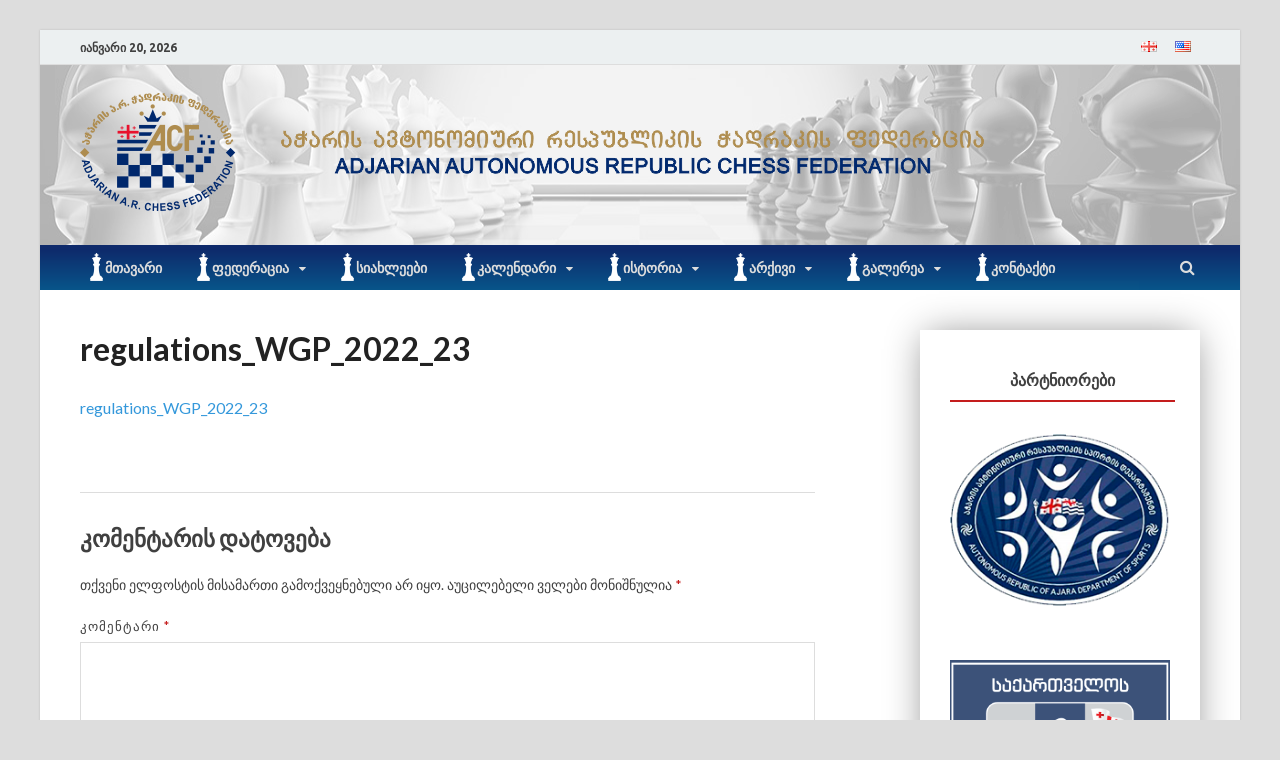

--- FILE ---
content_type: text/html; charset=UTF-8
request_url: https://acf.ge/regulations_wgp_2022_23/
body_size: 15062
content:
<!DOCTYPE html>
<html lang="ka-GE"
	prefix="og: https://ogp.me/ns#" >
<head>
<meta charset="UTF-8">
<meta name="viewport" content="width=device-width, initial-scale=1">
<link rel="profile" href="http://gmpg.org/xfn/11">

<title>regulations_WGP_2022_23 | ACF</title>

		<!-- All in One SEO 4.1.6.2 -->
		<meta name="robots" content="max-image-preview:large" />
		<meta property="og:locale" content="ka_GE" />
		<meta property="og:site_name" content="ACF" />
		<meta property="og:type" content="article" />
		<meta property="og:title" content="regulations_WGP_2022_23 | ACF" />
		<meta property="og:image" content="https://acf.ge/wp-content/uploads/2020/05/1182.png" />
		<meta property="og:image:secure_url" content="https://acf.ge/wp-content/uploads/2020/05/1182.png" />
		<meta property="og:image:width" content="155" />
		<meta property="og:image:height" content="118" />
		<meta property="article:published_time" content="2023-02-08T17:43:28+00:00" />
		<meta property="article:modified_time" content="2023-02-08T17:43:28+00:00" />
		<meta name="twitter:card" content="summary" />
		<meta name="twitter:title" content="regulations_WGP_2022_23 | ACF" />
		<meta name="twitter:image" content="https://acf.ge/wp-content/uploads/2020/05/1182.png" />
		<script type="application/ld+json" class="aioseo-schema">
			{"@context":"https:\/\/schema.org","@graph":[{"@type":"WebSite","@id":"https:\/\/acf.ge\/#website","url":"https:\/\/acf.ge\/","name":"ACF","description":"\u10d0\u10ed\u10d0\u10e0\u10d8\u10e1 \u10ed\u10d0\u10d3\u10e0\u10d0\u10d9\u10d8\u10e1 \u10e4\u10d4\u10d3\u10d4\u10e0\u10d0\u10ea\u10d8\u10d0","inLanguage":"ka-GE","publisher":{"@id":"https:\/\/acf.ge\/#organization"}},{"@type":"Organization","@id":"https:\/\/acf.ge\/#organization","name":"ACF","url":"https:\/\/acf.ge\/","logo":{"@type":"ImageObject","@id":"https:\/\/acf.ge\/#organizationLogo","url":"https:\/\/acf.ge\/wp-content\/uploads\/2020\/05\/ACF-LOGO-118118118777-4.png","width":904,"height":118},"image":{"@id":"https:\/\/acf.ge\/#organizationLogo"}},{"@type":"BreadcrumbList","@id":"https:\/\/acf.ge\/regulations_wgp_2022_23\/#breadcrumblist","itemListElement":[{"@type":"ListItem","@id":"https:\/\/acf.ge\/#listItem","position":1,"item":{"@type":"WebPage","@id":"https:\/\/acf.ge\/","name":"Home","description":"\u10d0\u10ed\u10d0\u10e0\u10d8\u10e1 \u10ed\u10d0\u10d3\u10e0\u10d0\u10d9\u10d8\u10e1 \u10e4\u10d4\u10d3\u10d4\u10e0\u10d0\u10ea\u10d8\u10d0","url":"https:\/\/acf.ge\/"},"nextItem":"https:\/\/acf.ge\/regulations_wgp_2022_23\/#listItem"},{"@type":"ListItem","@id":"https:\/\/acf.ge\/regulations_wgp_2022_23\/#listItem","position":2,"item":{"@type":"WebPage","@id":"https:\/\/acf.ge\/regulations_wgp_2022_23\/","name":"regulations_WGP_2022_23","url":"https:\/\/acf.ge\/regulations_wgp_2022_23\/"},"previousItem":"https:\/\/acf.ge\/#listItem"}]},{"@type":"Person","@id":"https:\/\/acf.ge\/author\/acf\/#author","url":"https:\/\/acf.ge\/author\/acf\/","name":"acf","image":{"@type":"ImageObject","@id":"https:\/\/acf.ge\/regulations_wgp_2022_23\/#authorImage","url":"https:\/\/secure.gravatar.com\/avatar\/52db3c58dbe5d120c9d0833f591c2a93?s=96&d=mm&r=g","width":96,"height":96,"caption":"acf"}},{"@type":"ItemPage","@id":"https:\/\/acf.ge\/regulations_wgp_2022_23\/#itempage","url":"https:\/\/acf.ge\/regulations_wgp_2022_23\/","name":"regulations_WGP_2022_23 | ACF","inLanguage":"ka-GE","isPartOf":{"@id":"https:\/\/acf.ge\/#website"},"breadcrumb":{"@id":"https:\/\/acf.ge\/regulations_wgp_2022_23\/#breadcrumblist"},"author":"https:\/\/acf.ge\/author\/acf\/#author","creator":"https:\/\/acf.ge\/author\/acf\/#author","datePublished":"2023-02-08T17:43:28+04:00","dateModified":"2023-02-08T17:43:28+04:00"}]}
		</script>
		<!-- All in One SEO -->

<link rel='dns-prefetch' href='//www.google.com' />
<link rel='dns-prefetch' href='//fonts.googleapis.com' />
<link rel='dns-prefetch' href='//s.w.org' />
<link rel="alternate" type="application/rss+xml" title="ACF &raquo; RSS-არხი" href="https://acf.ge/feed/" />
<link rel="alternate" type="application/rss+xml" title="ACF &raquo; კომენტარების RSS-არხი" href="https://acf.ge/comments/feed/" />
<link rel="alternate" type="application/rss+xml" title="ACF &raquo; regulations_WGP_2022_23 კომენტარების RSS-არხი" href="https://acf.ge/feed/?attachment_id=6134" />
<script type="text/javascript">
window._wpemojiSettings = {"baseUrl":"https:\/\/s.w.org\/images\/core\/emoji\/13.1.0\/72x72\/","ext":".png","svgUrl":"https:\/\/s.w.org\/images\/core\/emoji\/13.1.0\/svg\/","svgExt":".svg","source":{"concatemoji":"https:\/\/acf.ge\/wp-includes\/js\/wp-emoji-release.min.js?ver=5.9.10"}};
/*! This file is auto-generated */
!function(e,a,t){var n,r,o,i=a.createElement("canvas"),p=i.getContext&&i.getContext("2d");function s(e,t){var a=String.fromCharCode;p.clearRect(0,0,i.width,i.height),p.fillText(a.apply(this,e),0,0);e=i.toDataURL();return p.clearRect(0,0,i.width,i.height),p.fillText(a.apply(this,t),0,0),e===i.toDataURL()}function c(e){var t=a.createElement("script");t.src=e,t.defer=t.type="text/javascript",a.getElementsByTagName("head")[0].appendChild(t)}for(o=Array("flag","emoji"),t.supports={everything:!0,everythingExceptFlag:!0},r=0;r<o.length;r++)t.supports[o[r]]=function(e){if(!p||!p.fillText)return!1;switch(p.textBaseline="top",p.font="600 32px Arial",e){case"flag":return s([127987,65039,8205,9895,65039],[127987,65039,8203,9895,65039])?!1:!s([55356,56826,55356,56819],[55356,56826,8203,55356,56819])&&!s([55356,57332,56128,56423,56128,56418,56128,56421,56128,56430,56128,56423,56128,56447],[55356,57332,8203,56128,56423,8203,56128,56418,8203,56128,56421,8203,56128,56430,8203,56128,56423,8203,56128,56447]);case"emoji":return!s([10084,65039,8205,55357,56613],[10084,65039,8203,55357,56613])}return!1}(o[r]),t.supports.everything=t.supports.everything&&t.supports[o[r]],"flag"!==o[r]&&(t.supports.everythingExceptFlag=t.supports.everythingExceptFlag&&t.supports[o[r]]);t.supports.everythingExceptFlag=t.supports.everythingExceptFlag&&!t.supports.flag,t.DOMReady=!1,t.readyCallback=function(){t.DOMReady=!0},t.supports.everything||(n=function(){t.readyCallback()},a.addEventListener?(a.addEventListener("DOMContentLoaded",n,!1),e.addEventListener("load",n,!1)):(e.attachEvent("onload",n),a.attachEvent("onreadystatechange",function(){"complete"===a.readyState&&t.readyCallback()})),(n=t.source||{}).concatemoji?c(n.concatemoji):n.wpemoji&&n.twemoji&&(c(n.twemoji),c(n.wpemoji)))}(window,document,window._wpemojiSettings);
</script>
<style type="text/css">
img.wp-smiley,
img.emoji {
	display: inline !important;
	border: none !important;
	box-shadow: none !important;
	height: 1em !important;
	width: 1em !important;
	margin: 0 0.07em !important;
	vertical-align: -0.1em !important;
	background: none !important;
	padding: 0 !important;
}
</style>
	<link rel='stylesheet' id='wp-block-library-css'  href='https://acf.ge/wp-includes/css/dist/block-library/style.min.css?ver=5.9.10' type='text/css' media='all' />
<style id='wp-block-library-theme-inline-css' type='text/css'>
.wp-block-audio figcaption{color:#555;font-size:13px;text-align:center}.is-dark-theme .wp-block-audio figcaption{color:hsla(0,0%,100%,.65)}.wp-block-code>code{font-family:Menlo,Consolas,monaco,monospace;color:#1e1e1e;padding:.8em 1em;border:1px solid #ddd;border-radius:4px}.wp-block-embed figcaption{color:#555;font-size:13px;text-align:center}.is-dark-theme .wp-block-embed figcaption{color:hsla(0,0%,100%,.65)}.blocks-gallery-caption{color:#555;font-size:13px;text-align:center}.is-dark-theme .blocks-gallery-caption{color:hsla(0,0%,100%,.65)}.wp-block-image figcaption{color:#555;font-size:13px;text-align:center}.is-dark-theme .wp-block-image figcaption{color:hsla(0,0%,100%,.65)}.wp-block-pullquote{border-top:4px solid;border-bottom:4px solid;margin-bottom:1.75em;color:currentColor}.wp-block-pullquote__citation,.wp-block-pullquote cite,.wp-block-pullquote footer{color:currentColor;text-transform:uppercase;font-size:.8125em;font-style:normal}.wp-block-quote{border-left:.25em solid;margin:0 0 1.75em;padding-left:1em}.wp-block-quote cite,.wp-block-quote footer{color:currentColor;font-size:.8125em;position:relative;font-style:normal}.wp-block-quote.has-text-align-right{border-left:none;border-right:.25em solid;padding-left:0;padding-right:1em}.wp-block-quote.has-text-align-center{border:none;padding-left:0}.wp-block-quote.is-large,.wp-block-quote.is-style-large,.wp-block-quote.is-style-plain{border:none}.wp-block-search .wp-block-search__label{font-weight:700}.wp-block-group:where(.has-background){padding:1.25em 2.375em}.wp-block-separator{border:none;border-bottom:2px solid;margin-left:auto;margin-right:auto;opacity:.4}.wp-block-separator:not(.is-style-wide):not(.is-style-dots){width:100px}.wp-block-separator.has-background:not(.is-style-dots){border-bottom:none;height:1px}.wp-block-separator.has-background:not(.is-style-wide):not(.is-style-dots){height:2px}.wp-block-table thead{border-bottom:3px solid}.wp-block-table tfoot{border-top:3px solid}.wp-block-table td,.wp-block-table th{padding:.5em;border:1px solid;word-break:normal}.wp-block-table figcaption{color:#555;font-size:13px;text-align:center}.is-dark-theme .wp-block-table figcaption{color:hsla(0,0%,100%,.65)}.wp-block-video figcaption{color:#555;font-size:13px;text-align:center}.is-dark-theme .wp-block-video figcaption{color:hsla(0,0%,100%,.65)}.wp-block-template-part.has-background{padding:1.25em 2.375em;margin-top:0;margin-bottom:0}
</style>
<style id='global-styles-inline-css' type='text/css'>
body{--wp--preset--color--black: #000000;--wp--preset--color--cyan-bluish-gray: #abb8c3;--wp--preset--color--white: #ffffff;--wp--preset--color--pale-pink: #f78da7;--wp--preset--color--vivid-red: #cf2e2e;--wp--preset--color--luminous-vivid-orange: #ff6900;--wp--preset--color--luminous-vivid-amber: #fcb900;--wp--preset--color--light-green-cyan: #7bdcb5;--wp--preset--color--vivid-green-cyan: #00d084;--wp--preset--color--pale-cyan-blue: #8ed1fc;--wp--preset--color--vivid-cyan-blue: #0693e3;--wp--preset--color--vivid-purple: #9b51e0;--wp--preset--gradient--vivid-cyan-blue-to-vivid-purple: linear-gradient(135deg,rgba(6,147,227,1) 0%,rgb(155,81,224) 100%);--wp--preset--gradient--light-green-cyan-to-vivid-green-cyan: linear-gradient(135deg,rgb(122,220,180) 0%,rgb(0,208,130) 100%);--wp--preset--gradient--luminous-vivid-amber-to-luminous-vivid-orange: linear-gradient(135deg,rgba(252,185,0,1) 0%,rgba(255,105,0,1) 100%);--wp--preset--gradient--luminous-vivid-orange-to-vivid-red: linear-gradient(135deg,rgba(255,105,0,1) 0%,rgb(207,46,46) 100%);--wp--preset--gradient--very-light-gray-to-cyan-bluish-gray: linear-gradient(135deg,rgb(238,238,238) 0%,rgb(169,184,195) 100%);--wp--preset--gradient--cool-to-warm-spectrum: linear-gradient(135deg,rgb(74,234,220) 0%,rgb(151,120,209) 20%,rgb(207,42,186) 40%,rgb(238,44,130) 60%,rgb(251,105,98) 80%,rgb(254,248,76) 100%);--wp--preset--gradient--blush-light-purple: linear-gradient(135deg,rgb(255,206,236) 0%,rgb(152,150,240) 100%);--wp--preset--gradient--blush-bordeaux: linear-gradient(135deg,rgb(254,205,165) 0%,rgb(254,45,45) 50%,rgb(107,0,62) 100%);--wp--preset--gradient--luminous-dusk: linear-gradient(135deg,rgb(255,203,112) 0%,rgb(199,81,192) 50%,rgb(65,88,208) 100%);--wp--preset--gradient--pale-ocean: linear-gradient(135deg,rgb(255,245,203) 0%,rgb(182,227,212) 50%,rgb(51,167,181) 100%);--wp--preset--gradient--electric-grass: linear-gradient(135deg,rgb(202,248,128) 0%,rgb(113,206,126) 100%);--wp--preset--gradient--midnight: linear-gradient(135deg,rgb(2,3,129) 0%,rgb(40,116,252) 100%);--wp--preset--duotone--dark-grayscale: url('#wp-duotone-dark-grayscale');--wp--preset--duotone--grayscale: url('#wp-duotone-grayscale');--wp--preset--duotone--purple-yellow: url('#wp-duotone-purple-yellow');--wp--preset--duotone--blue-red: url('#wp-duotone-blue-red');--wp--preset--duotone--midnight: url('#wp-duotone-midnight');--wp--preset--duotone--magenta-yellow: url('#wp-duotone-magenta-yellow');--wp--preset--duotone--purple-green: url('#wp-duotone-purple-green');--wp--preset--duotone--blue-orange: url('#wp-duotone-blue-orange');--wp--preset--font-size--small: 13px;--wp--preset--font-size--medium: 20px;--wp--preset--font-size--large: 36px;--wp--preset--font-size--x-large: 42px;}.has-black-color{color: var(--wp--preset--color--black) !important;}.has-cyan-bluish-gray-color{color: var(--wp--preset--color--cyan-bluish-gray) !important;}.has-white-color{color: var(--wp--preset--color--white) !important;}.has-pale-pink-color{color: var(--wp--preset--color--pale-pink) !important;}.has-vivid-red-color{color: var(--wp--preset--color--vivid-red) !important;}.has-luminous-vivid-orange-color{color: var(--wp--preset--color--luminous-vivid-orange) !important;}.has-luminous-vivid-amber-color{color: var(--wp--preset--color--luminous-vivid-amber) !important;}.has-light-green-cyan-color{color: var(--wp--preset--color--light-green-cyan) !important;}.has-vivid-green-cyan-color{color: var(--wp--preset--color--vivid-green-cyan) !important;}.has-pale-cyan-blue-color{color: var(--wp--preset--color--pale-cyan-blue) !important;}.has-vivid-cyan-blue-color{color: var(--wp--preset--color--vivid-cyan-blue) !important;}.has-vivid-purple-color{color: var(--wp--preset--color--vivid-purple) !important;}.has-black-background-color{background-color: var(--wp--preset--color--black) !important;}.has-cyan-bluish-gray-background-color{background-color: var(--wp--preset--color--cyan-bluish-gray) !important;}.has-white-background-color{background-color: var(--wp--preset--color--white) !important;}.has-pale-pink-background-color{background-color: var(--wp--preset--color--pale-pink) !important;}.has-vivid-red-background-color{background-color: var(--wp--preset--color--vivid-red) !important;}.has-luminous-vivid-orange-background-color{background-color: var(--wp--preset--color--luminous-vivid-orange) !important;}.has-luminous-vivid-amber-background-color{background-color: var(--wp--preset--color--luminous-vivid-amber) !important;}.has-light-green-cyan-background-color{background-color: var(--wp--preset--color--light-green-cyan) !important;}.has-vivid-green-cyan-background-color{background-color: var(--wp--preset--color--vivid-green-cyan) !important;}.has-pale-cyan-blue-background-color{background-color: var(--wp--preset--color--pale-cyan-blue) !important;}.has-vivid-cyan-blue-background-color{background-color: var(--wp--preset--color--vivid-cyan-blue) !important;}.has-vivid-purple-background-color{background-color: var(--wp--preset--color--vivid-purple) !important;}.has-black-border-color{border-color: var(--wp--preset--color--black) !important;}.has-cyan-bluish-gray-border-color{border-color: var(--wp--preset--color--cyan-bluish-gray) !important;}.has-white-border-color{border-color: var(--wp--preset--color--white) !important;}.has-pale-pink-border-color{border-color: var(--wp--preset--color--pale-pink) !important;}.has-vivid-red-border-color{border-color: var(--wp--preset--color--vivid-red) !important;}.has-luminous-vivid-orange-border-color{border-color: var(--wp--preset--color--luminous-vivid-orange) !important;}.has-luminous-vivid-amber-border-color{border-color: var(--wp--preset--color--luminous-vivid-amber) !important;}.has-light-green-cyan-border-color{border-color: var(--wp--preset--color--light-green-cyan) !important;}.has-vivid-green-cyan-border-color{border-color: var(--wp--preset--color--vivid-green-cyan) !important;}.has-pale-cyan-blue-border-color{border-color: var(--wp--preset--color--pale-cyan-blue) !important;}.has-vivid-cyan-blue-border-color{border-color: var(--wp--preset--color--vivid-cyan-blue) !important;}.has-vivid-purple-border-color{border-color: var(--wp--preset--color--vivid-purple) !important;}.has-vivid-cyan-blue-to-vivid-purple-gradient-background{background: var(--wp--preset--gradient--vivid-cyan-blue-to-vivid-purple) !important;}.has-light-green-cyan-to-vivid-green-cyan-gradient-background{background: var(--wp--preset--gradient--light-green-cyan-to-vivid-green-cyan) !important;}.has-luminous-vivid-amber-to-luminous-vivid-orange-gradient-background{background: var(--wp--preset--gradient--luminous-vivid-amber-to-luminous-vivid-orange) !important;}.has-luminous-vivid-orange-to-vivid-red-gradient-background{background: var(--wp--preset--gradient--luminous-vivid-orange-to-vivid-red) !important;}.has-very-light-gray-to-cyan-bluish-gray-gradient-background{background: var(--wp--preset--gradient--very-light-gray-to-cyan-bluish-gray) !important;}.has-cool-to-warm-spectrum-gradient-background{background: var(--wp--preset--gradient--cool-to-warm-spectrum) !important;}.has-blush-light-purple-gradient-background{background: var(--wp--preset--gradient--blush-light-purple) !important;}.has-blush-bordeaux-gradient-background{background: var(--wp--preset--gradient--blush-bordeaux) !important;}.has-luminous-dusk-gradient-background{background: var(--wp--preset--gradient--luminous-dusk) !important;}.has-pale-ocean-gradient-background{background: var(--wp--preset--gradient--pale-ocean) !important;}.has-electric-grass-gradient-background{background: var(--wp--preset--gradient--electric-grass) !important;}.has-midnight-gradient-background{background: var(--wp--preset--gradient--midnight) !important;}.has-small-font-size{font-size: var(--wp--preset--font-size--small) !important;}.has-medium-font-size{font-size: var(--wp--preset--font-size--medium) !important;}.has-large-font-size{font-size: var(--wp--preset--font-size--large) !important;}.has-x-large-font-size{font-size: var(--wp--preset--font-size--x-large) !important;}
</style>
<link rel='stylesheet' id='contact-form-7-css'  href='https://acf.ge/wp-content/plugins/contact-form-7/includes/css/styles.css?ver=5.5.4' type='text/css' media='all' />
<style id='contact-form-7-inline-css' type='text/css'>
.wpcf7 .wpcf7-recaptcha iframe {margin-bottom: 0;}.wpcf7 .wpcf7-recaptcha[data-align="center"] > div {margin: 0 auto;}.wpcf7 .wpcf7-recaptcha[data-align="right"] > div {margin: 0 0 0 auto;}
</style>
<link rel='stylesheet' id='eeb-css-frontend-css'  href='https://acf.ge/wp-content/plugins/email-encoder-bundle/core/includes/assets/css/style.css?ver=220131-165346' type='text/css' media='all' />
<link rel='stylesheet' id='dashicons-css'  href='https://acf.ge/wp-includes/css/dashicons.min.css?ver=5.9.10' type='text/css' media='all' />
<link rel='stylesheet' id='trp-language-switcher-style-css'  href='https://acf.ge/wp-content/plugins/translatepress-multilingual/assets/css/trp-language-switcher.css?ver=2.1.9' type='text/css' media='all' />
<link rel='stylesheet' id='hitmag-fonts-css'  href='https://fonts.googleapis.com/css?family=Ubuntu%3A400%2C500%2C700%7CLato%3A400%2C700%2C400italic%2C700italic%7COpen+Sans%3A400%2C400italic%2C700&#038;subset=latin%2Clatin-ext' type='text/css' media='all' />
<link rel='stylesheet' id='hitmag-font-awesome-css'  href='https://acf.ge/wp-content/themes/hitmag/css/font-awesome.min.css?ver=4.7.0' type='text/css' media='all' />
<link rel='stylesheet' id='hitmag-style-css'  href='https://acf.ge/wp-content/themes/hitmag/style.css?ver=5.9.10' type='text/css' media='all' />
<link rel='stylesheet' id='jquery-magnific-popup-css'  href='https://acf.ge/wp-content/themes/hitmag/css/magnific-popup.css?ver=5.9.10' type='text/css' media='all' />
<script type='text/javascript' src='https://acf.ge/wp-includes/js/jquery/jquery.min.js?ver=3.6.0' id='jquery-core-js'></script>
<script type='text/javascript' src='https://acf.ge/wp-includes/js/jquery/jquery-migrate.min.js?ver=3.3.2' id='jquery-migrate-js'></script>
<script type='text/javascript' src='https://acf.ge/wp-content/plugins/email-encoder-bundle/core/includes/assets/js/custom.js?ver=220131-165346' id='eeb-js-frontend-js'></script>
<!--[if lt IE 9]>
<script type='text/javascript' src='https://acf.ge/wp-content/themes/hitmag/js/html5shiv.min.js?ver=5.9.10' id='html5shiv-js'></script>
<![endif]-->
<link rel="https://api.w.org/" href="https://acf.ge/wp-json/" /><link rel="alternate" type="application/json" href="https://acf.ge/wp-json/wp/v2/media/6134" /><link rel="EditURI" type="application/rsd+xml" title="RSD" href="https://acf.ge/xmlrpc.php?rsd" />
<link rel="wlwmanifest" type="application/wlwmanifest+xml" href="https://acf.ge/wp-includes/wlwmanifest.xml" /> 
<meta name="generator" content="WordPress 5.9.10" />
<link rel='shortlink' href='https://acf.ge/?p=6134' />
<link rel="alternate" type="application/json+oembed" href="https://acf.ge/wp-json/oembed/1.0/embed?url=https%3A%2F%2Facf.ge%2Fregulations_wgp_2022_23%2F" />
<link rel="alternate" type="text/xml+oembed" href="https://acf.ge/wp-json/oembed/1.0/embed?url=https%3A%2F%2Facf.ge%2Fregulations_wgp_2022_23%2F&#038;format=xml" />
<link rel="alternate" hreflang="ka-GE" href="https://acf.ge/regulations_wgp_2022_23/"/>
<link rel="alternate" hreflang="ka" href="https://acf.ge/regulations_wgp_2022_23/"/>
<link rel="alternate" hreflang="en-GB" href="https://acf.ge/regulations_wgp_2022_23/"/>
<link rel="alternate" hreflang="en" href="https://acf.ge/regulations_wgp_2022_23/"/>
		<style type="text/css">
			
			button,
			input[type="button"],
			input[type="reset"],
			input[type="submit"] {
				background: #c41d1d;
			}

            .th-readmore {
                background: #c41d1d;
            }           

            a:hover {
                color: #c41d1d;
            } 

            .main-navigation a:hover {
                background-color: #c41d1d;
            }

            .main-navigation .current_page_item > a,
            .main-navigation .current-menu-item > a,
            .main-navigation .current_page_ancestor > a,
            .main-navigation .current-menu-ancestor > a {
                background-color: #c41d1d;
            }

            #main-nav-button:hover {
                background-color: #c41d1d;
            }

            .post-navigation .post-title:hover {
                color: #c41d1d;
            }

            .top-navigation a:hover {
                color: #c41d1d;
            }

            .top-navigation ul ul a:hover {
                background: #c41d1d;
            }

            #top-nav-button:hover {
                color: #c41d1d;
            }

            .responsive-mainnav li a:hover,
            .responsive-topnav li a:hover {
                background: #c41d1d;
            }

            #hm-search-form .search-form .search-submit {
                background-color: #c41d1d;
            }

            .nav-links .current {
                background: #c41d1d;
            }

            .is-style-hitmag-widget-title,
            .elementor-widget-container h5,
            .widgettitle,
            .widget-title {
                border-bottom: 2px solid #c41d1d;
            }

            .footer-widget-title {
                border-bottom: 2px solid #c41d1d;
            }

            .widget-area a:hover {
                color: #c41d1d;
            }

            .footer-widget-area .widget a:hover {
                color: #c41d1d;
            }

            .site-info a:hover {
                color: #c41d1d;
            }

            .wp-block-search .wp-block-search__button,
            .search-form .search-submit {
                background: #c41d1d;
            }

            .hmb-entry-title a:hover {
                color: #c41d1d;
            }

            .hmb-entry-meta a:hover,
            .hms-meta a:hover {
                color: #c41d1d;
            }

            .hms-title a:hover {
                color: #c41d1d;
            }

            .hmw-grid-post .post-title a:hover {
                color: #c41d1d;
            }

            .footer-widget-area .hmw-grid-post .post-title a:hover,
            .footer-widget-area .hmb-entry-title a:hover,
            .footer-widget-area .hms-title a:hover {
                color: #c41d1d;
            }

            .hm-tabs-wdt .ui-state-active {
                border-bottom: 2px solid #c41d1d;
            }

            a.hm-viewall {
                background: #c41d1d;
            }

            #hitmag-tags a,
            .widget_tag_cloud .tagcloud a {
                background: #c41d1d;
            }

            .site-title a {
                color: #c41d1d;
            }

            .hitmag-post .entry-title a:hover {
                color: #c41d1d;
            }

            .hitmag-post .entry-meta a:hover {
                color: #c41d1d;
            }

            .cat-links a {
                color: #c41d1d;
            }

            .hitmag-single .entry-meta a:hover {
                color: #c41d1d;
            }

            .hitmag-single .author a:hover {
                color: #c41d1d;
            }

            .hm-author-content .author-posts-link {
                color: #c41d1d;
            }

            .hm-tags-links a:hover {
                background: #c41d1d;
            }

            .hm-tagged {
                background: #c41d1d;
            }

            .hm-edit-link a.post-edit-link {
                background: #c41d1d;
            }

            .arc-page-title {
                border-bottom: 2px solid #c41d1d;
            }

            .srch-page-title {
                border-bottom: 2px solid #c41d1d;
            }

            .hm-slider-details .cat-links {
                background: #c41d1d;
            }

            .hm-rel-post .post-title a:hover {
                color: #c41d1d;
            }

            .comment-author a {
                color: #c41d1d;
            }

            .comment-metadata a:hover,
            .comment-metadata a:focus,
            .pingback .comment-edit-link:hover,
            .pingback .comment-edit-link:focus {
                color: #c41d1d;
            }

            .comment-reply-link:hover,
            .comment-reply-link:focus {
                background: #c41d1d;
            }

            .required {
                color: #c41d1d;
            }

            blockquote {
                border-left: 3px solid #c41d1d;
            }

            .comment-reply-title small a:before {
                color: #c41d1d;
            }
            
            .woocommerce ul.products li.product h3:hover,
            .woocommerce-widget-area ul li a:hover,
            .woocommerce-loop-product__title:hover {
                color: #c41d1d;
            }

            .woocommerce-product-search input[type="submit"],
            .woocommerce #respond input#submit, 
            .woocommerce a.button, 
            .woocommerce button.button, 
            .woocommerce input.button,
            .woocommerce nav.woocommerce-pagination ul li a:focus,
            .woocommerce nav.woocommerce-pagination ul li a:hover,
            .woocommerce nav.woocommerce-pagination ul li span.current,
            .woocommerce span.onsale,
            .woocommerce-widget-area .widget-title,
            .woocommerce #respond input#submit.alt,
            .woocommerce a.button.alt,
            .woocommerce button.button.alt,
            .woocommerce input.button.alt {
                background: #c41d1d;
            }
            
            .wp-block-quote,
            .wp-block-quote:not(.is-large):not(.is-style-large) {
                border-left: 3px solid #c41d1d;
            }
                .hm-header-bg-holder {
                    background-image: url(https://acf.ge/wp-content/uploads/2019/08/cropped-acf-logo-2.png);
                    background-size: cover;
                    background-repeat: no-repeat;
                }
            		</style>
		<style type="text/css">

			.site-title a,
		.site-description {
			position: absolute;
			clip: rect(1px, 1px, 1px, 1px);
		}

	
	</style>
	<link rel="icon" href="https://acf.ge/wp-content/uploads/2020/05/cropped-android-chrome-512x512-32x32.png" sizes="32x32" />
<link rel="icon" href="https://acf.ge/wp-content/uploads/2020/05/cropped-android-chrome-512x512-192x192.png" sizes="192x192" />
<link rel="apple-touch-icon" href="https://acf.ge/wp-content/uploads/2020/05/cropped-android-chrome-512x512-180x180.png" />
<meta name="msapplication-TileImage" content="https://acf.ge/wp-content/uploads/2020/05/cropped-android-chrome-512x512-270x270.png" />
		<style type="text/css" id="wp-custom-css">
			.main-navigation {
    background-color: #0e2a6b;
background: rgb(14,42,107);
background: linear-gradient(180deg, rgba(14,42,107,1) 9%, rgba(8,85,138,1) 100%);
    clear: both;
    display: block;
    float: left;
    font-family: "Ubuntu", sans-serif;
    width: 100%;
}

@media (max-width: 991px) {
	.hm-topnavbutton {
    background: #ECF0F1;
    border-bottom: 1px solid #ddd;
    display: none;
    height: 35px;
    padding: 0 15px;
	}
}

/* .main-navigation .current_page_item > a, .main-navigation .current-menu-item > a, .main-navigation .current_page_ancestor > a, .main-navigation .current-menu-ancestor > a {
    
} */

.site-footer {
    background: #060b16;
}

.site-info {
    line-height: 20px;
    background: #000000;
    font-size: 14px;
    font-size: 0.875rem;
    color: #ddd;
    overflow: hidden;
}

.header-main-area {
    overflow: hidden;
    clear: both;
    background-color: #000;
    background: url(https://acf.ge/wp-content/uploads/2019/09/chesss.png);
	
	background-position: right bottom;
	background-repeat:no-repeat
}

@media only screen and (max-width: 920px) {
	.header-main-area {
    overflow: hidden;
    clear: both;
    background-color: #fff;
    background: url(https://acf.ge/wp-content/uploads/2019/09/chesss.png);

}
}

#secondary.widget-area {
    float: right;
    width: 25%;
	padding-top:30px;
	padding-left:30px;
	   -webkit-box-shadow: 0px 0px 37px -6px rgba(135,135,135,1);
-moz-box-shadow: 0px 0px 37px -6px rgba(135,135,135,1);
box-shadow: 0px 0px 37px -6px rgba(135,135,135,1);
	
}

@media only screen and (max-width: 920px) {
  #secondary.widget-area {
		width: 100%;
}
}

/* #primary.content-area {
    float: left;
    width: 71%;
} */

@media only screen and (max-width: 920px) {
 #primary.content-area {
    float: left;
    width: 100%;
}
}

.custom-html-widget{
	width:100%;
}

.widget-title {
	padding:10px;
	padding-left:20px;
	padding-right:20px;
    border-bottom: 2px solid #c41d1d;
	/*color:#FFF;
	background: rgb(196,29,29);
    background: linear-gradient(180deg, rgba(196,29,29,1) 9%, rgba(221,89,18,1) 100%);
	*/
	text-align:center;
	font-size:1rem;
}

#custom_html-2 .widget-title{
	width:90%
}

@media only screen and (max-width: 920px) {
 h6 {
	font-size:9px;
}
}

.widget_hitmag_single_category_posts{
	-webkit-box-shadow: 0px 0px 37px -6px rgba(135,135,135,1);
-moz-box-shadow: 0px 0px 37px -6px rgba(135,135,135,1);
box-shadow: 0px 0px 37px -6px rgba(135,135,135,1);
	padding:35px;
}
/* .main-navigation li{
	
} */
.main-navigation a {
    line-height: 20px;
    padding: 12.5px 25px;  
  background: url(https://acf.ge/wp-content/uploads/2019/08/king.png);
	background-size: 13px;
	background-position-y:8px;
	background-position-x:10px;
	background-repeat: no-repeat;
}

.main-navigation li:hover {
    display: block;
    text-decoration: none;
}

.main-navigation ul ul a {
    width: 210px;
    padding: 10px 32px;
	
	background: url(https://acf.ge/wp-content/uploads/2019/08/paik.png);
    background-size: 10px;
		background-position-y:12px;
	background-position-x:10px;
    background-repeat: no-repeat;
}


.responsive-mainnav li  {
    color: #eee;
    line-height: 26px;
    padding: 10px 20px;
    text-decoration: none;
    display: block;
	background: url(https://acf.ge/wp-content/uploads/2019/08/king.png);
    background-size: 13px;
		background-position-y:20px;
	background-position-x:10px;
    background-repeat: no-repeat;
}


.responsive-mainnav li ul li  {
    color: #eee;
    line-height: 26px;
    padding: 10px 20px;
    text-decoration: none;
    display: block;
	background: url(https://acf.ge/wp-content/uploads/2019/08/paik.png);
    background-size: 12px;
		background-position-y:25px;
		background-position-x:10px;
    background-repeat: no-repeat;
}



.hm-slider-title{
	font-size:1rem;
} 

.slide-entry-meta{
	display:none;
}


#hm-menu-social li a::before {
    content: '\f408';
    display: none;
    padding: 0 5px;
    font-family: 'FontAwesome';
    vertical-align: top;
    -webkit-font-smoothing: antialiased;
    font-size: 14px;
    color: #222;
}

#hm-menu-social .screen-reader-text {
	position: static !important;
}

/* #hm-carousel {
    background: #ddd;
    padding: 0px; 
} */

.hm-slider-details .cat-links {
    text-transform: uppercase;
    font-size: 10px;
    font-size: 0.625rem;
    padding: 3px 8px;
    background: #e74c3c;
    margin: 0 0 5px;
    display: none;
    color: #ffffff;
}
.cat-links a {
    color: #e74c3c;
    font-weight: bold;
    display: none;
}

.hmb-entry-meta a, .hms-meta a {
    color: #888;
    display: none;
}

.hmb-entry-meta, .hms-meta {
    color: #888;
    font-size: 13px;
    font-size: 0.8125rem;
    margin: 0;
    display: none;
}

.hmb-post .cat-links {
    margin: 0 0 0.455em 0;
    font-size: 11px;
    font-size: 0.6875rem;
    font-weight: bold;
    text-transform: uppercase;
    line-height: 1.2;
    display: none;
}

.hmw-grid-post .post-title {
    font-size: 17px;
    font-size: 1.0625rem;
    /* margin: 0 0 .5em 0; */
    text-align: center;
}

.hmw-grid-post {
    display: inline-block;
    padding: 0 10px;
    margin-bottom: 2em;
    width: 24%;
    -moz-box-sizing: border-box;
    box-sizing: border-box;
   
    min-height: 1px;
    clear: none;
}

.hmb-entry-title {
    font-size: 21.008px;
    font-size: 1rem;
    font-weight: bold;
    line-height: 1.3;
    margin: 0 0 0.286em;
    -ms-word-wrap: break-word;
    word-wrap: break-word;
}

.hitmag-single .entry-meta {
    margin: 0 0 1.154em;
    font-size: 13px;
    font-size: 0.8125rem;
    font-weight: bold;
    color: #888888;
    display: none;
}

.hm-authorbox {
    padding: 20px;
    border: 1px solid #dddddd;
    overflow: hidden;
    margin-bottom: 3em;
    display: none;
}

.hmb-entry-summary p {
    margin: 0 0 1.438em;
    display: none;
}

/* Asidebar Height Fix */
.textwidget.custom-html-widget {
	margin-top: -16.1px;
}

.widget_text.widget.widget_custom_html {
	margin-bottom: 130px !important;
}

@media (min-width: 1200px) {
	#secondary.widget-area {
	height: 1908px;
}	
	.widget_hitmag_single_category_posts {
	height: 676px;
 }	
}

/* ======= */

/* @media (max-width: 1210px) and (min-width: 1209px) {
	#secondary.widget-area {
	height: 1735px;
}
} */

/* Footer Contact Form Responsivness Fix */
@media (max-width: 1199px) {
.wpcf7-form-control.wpcf7-text.wpcf7-validates-as-required	{
		max-width: 276.67px;
	}
	
	.wpcf7-form-control.wpcf7-text.wpcf7-email.wpcf7-validates-as-required.wpcf7-validates-as-email {
		max-width: 276.67px;
	}
}

@media (max-width: 991px) {
.wpcf7-form-control.wpcf7-text.wpcf7-validates-as-required	{
		max-width: 206.67px;
	}
	
	.wpcf7-form-control.wpcf7-text.wpcf7-email.wpcf7-validates-as-required.wpcf7-validates-as-email {
		max-width: 206.67px;
	}
}

@media (max-width: 767px) {
.wpcf7-form-control.wpcf7-text.wpcf7-validates-as-required	{
		max-width: 717.2px;
	}
	
	.wpcf7-form-control.wpcf7-text.wpcf7-email.wpcf7-validates-as-required.wpcf7-validates-as-email {
		max-width: 717.2px;
	}
	
/* 	.wpcf7-form .customize-unpreviewable {
		max-width: 717.2px;
	} */
	
/* 	.wpcf7-form-control.wpcf7-textarea {
		max-width: 343.2px;
		min-width: 343.2px;
	} */
}

/* Responsive Forms */
@media screen and (max-width: 768px){
.wpcf7 #Personal-Details, .wpcf7 #Education, .wpcf7 #Profession, .wpcf7 #To-Teach, .wpcf7 #Timings, .wpcf7 #Colscol, .wpcf7 #Upload {
height:auto;
padding: 20px;
}
	
#Teacher-column #left {
width: 100%;
float: none;
margin-bottom: 20px;
}

.input-text, input[type=email], input[type=password], input[type=search], input[type=tel], input[type=text], input[type=url], textarea {
width: 100%;
}

span.wpcf7-list-item {
display: block;
margin: 20px 0 0 1em;
}

.wpcf7 #Upload p{
line-height:21px;
}
}

/* Shortens the space between items which are added in columns */
.wp-block-column:nth-child(2n) {
	margin-left: 0;
}

.wp-block-column:nth-child(2n) > ol {
	margin-left: 0;
}

@media (max-width: 900px) {
	.wp-block-column:nth-child(2n) > ol {
	margin-left: 1.5em;
}
}

/* Nav chevron fix on lower pixel devices */
.main-navigation ul ul a {
	padding-right: 26px;
	padding-left: 26px;
}

/* Red Buttons Margin Fix */
.has-vivid-red-background-color {
	margin-bottom: 10px;
}

.top-navigation {
	float: right;
	clear: none;
}

#hm-menu-social {
	display: none;
}		</style>
		<style id="kirki-inline-styles"></style></head>

<body class="attachment attachment-template-default single single-attachment postid-6134 attachmentid-6134 attachment-pdf wp-custom-logo wp-embed-responsive translatepress-ka_GE group-blog th-right-sidebar">

<svg xmlns="http://www.w3.org/2000/svg" viewBox="0 0 0 0" width="0" height="0" focusable="false" role="none" style="visibility: hidden; position: absolute; left: -9999px; overflow: hidden;" ><defs><filter id="wp-duotone-dark-grayscale"><feColorMatrix color-interpolation-filters="sRGB" type="matrix" values=" .299 .587 .114 0 0 .299 .587 .114 0 0 .299 .587 .114 0 0 .299 .587 .114 0 0 " /><feComponentTransfer color-interpolation-filters="sRGB" ><feFuncR type="table" tableValues="0 0.49803921568627" /><feFuncG type="table" tableValues="0 0.49803921568627" /><feFuncB type="table" tableValues="0 0.49803921568627" /><feFuncA type="table" tableValues="1 1" /></feComponentTransfer><feComposite in2="SourceGraphic" operator="in" /></filter></defs></svg><svg xmlns="http://www.w3.org/2000/svg" viewBox="0 0 0 0" width="0" height="0" focusable="false" role="none" style="visibility: hidden; position: absolute; left: -9999px; overflow: hidden;" ><defs><filter id="wp-duotone-grayscale"><feColorMatrix color-interpolation-filters="sRGB" type="matrix" values=" .299 .587 .114 0 0 .299 .587 .114 0 0 .299 .587 .114 0 0 .299 .587 .114 0 0 " /><feComponentTransfer color-interpolation-filters="sRGB" ><feFuncR type="table" tableValues="0 1" /><feFuncG type="table" tableValues="0 1" /><feFuncB type="table" tableValues="0 1" /><feFuncA type="table" tableValues="1 1" /></feComponentTransfer><feComposite in2="SourceGraphic" operator="in" /></filter></defs></svg><svg xmlns="http://www.w3.org/2000/svg" viewBox="0 0 0 0" width="0" height="0" focusable="false" role="none" style="visibility: hidden; position: absolute; left: -9999px; overflow: hidden;" ><defs><filter id="wp-duotone-purple-yellow"><feColorMatrix color-interpolation-filters="sRGB" type="matrix" values=" .299 .587 .114 0 0 .299 .587 .114 0 0 .299 .587 .114 0 0 .299 .587 .114 0 0 " /><feComponentTransfer color-interpolation-filters="sRGB" ><feFuncR type="table" tableValues="0.54901960784314 0.98823529411765" /><feFuncG type="table" tableValues="0 1" /><feFuncB type="table" tableValues="0.71764705882353 0.25490196078431" /><feFuncA type="table" tableValues="1 1" /></feComponentTransfer><feComposite in2="SourceGraphic" operator="in" /></filter></defs></svg><svg xmlns="http://www.w3.org/2000/svg" viewBox="0 0 0 0" width="0" height="0" focusable="false" role="none" style="visibility: hidden; position: absolute; left: -9999px; overflow: hidden;" ><defs><filter id="wp-duotone-blue-red"><feColorMatrix color-interpolation-filters="sRGB" type="matrix" values=" .299 .587 .114 0 0 .299 .587 .114 0 0 .299 .587 .114 0 0 .299 .587 .114 0 0 " /><feComponentTransfer color-interpolation-filters="sRGB" ><feFuncR type="table" tableValues="0 1" /><feFuncG type="table" tableValues="0 0.27843137254902" /><feFuncB type="table" tableValues="0.5921568627451 0.27843137254902" /><feFuncA type="table" tableValues="1 1" /></feComponentTransfer><feComposite in2="SourceGraphic" operator="in" /></filter></defs></svg><svg xmlns="http://www.w3.org/2000/svg" viewBox="0 0 0 0" width="0" height="0" focusable="false" role="none" style="visibility: hidden; position: absolute; left: -9999px; overflow: hidden;" ><defs><filter id="wp-duotone-midnight"><feColorMatrix color-interpolation-filters="sRGB" type="matrix" values=" .299 .587 .114 0 0 .299 .587 .114 0 0 .299 .587 .114 0 0 .299 .587 .114 0 0 " /><feComponentTransfer color-interpolation-filters="sRGB" ><feFuncR type="table" tableValues="0 0" /><feFuncG type="table" tableValues="0 0.64705882352941" /><feFuncB type="table" tableValues="0 1" /><feFuncA type="table" tableValues="1 1" /></feComponentTransfer><feComposite in2="SourceGraphic" operator="in" /></filter></defs></svg><svg xmlns="http://www.w3.org/2000/svg" viewBox="0 0 0 0" width="0" height="0" focusable="false" role="none" style="visibility: hidden; position: absolute; left: -9999px; overflow: hidden;" ><defs><filter id="wp-duotone-magenta-yellow"><feColorMatrix color-interpolation-filters="sRGB" type="matrix" values=" .299 .587 .114 0 0 .299 .587 .114 0 0 .299 .587 .114 0 0 .299 .587 .114 0 0 " /><feComponentTransfer color-interpolation-filters="sRGB" ><feFuncR type="table" tableValues="0.78039215686275 1" /><feFuncG type="table" tableValues="0 0.94901960784314" /><feFuncB type="table" tableValues="0.35294117647059 0.47058823529412" /><feFuncA type="table" tableValues="1 1" /></feComponentTransfer><feComposite in2="SourceGraphic" operator="in" /></filter></defs></svg><svg xmlns="http://www.w3.org/2000/svg" viewBox="0 0 0 0" width="0" height="0" focusable="false" role="none" style="visibility: hidden; position: absolute; left: -9999px; overflow: hidden;" ><defs><filter id="wp-duotone-purple-green"><feColorMatrix color-interpolation-filters="sRGB" type="matrix" values=" .299 .587 .114 0 0 .299 .587 .114 0 0 .299 .587 .114 0 0 .299 .587 .114 0 0 " /><feComponentTransfer color-interpolation-filters="sRGB" ><feFuncR type="table" tableValues="0.65098039215686 0.40392156862745" /><feFuncG type="table" tableValues="0 1" /><feFuncB type="table" tableValues="0.44705882352941 0.4" /><feFuncA type="table" tableValues="1 1" /></feComponentTransfer><feComposite in2="SourceGraphic" operator="in" /></filter></defs></svg><svg xmlns="http://www.w3.org/2000/svg" viewBox="0 0 0 0" width="0" height="0" focusable="false" role="none" style="visibility: hidden; position: absolute; left: -9999px; overflow: hidden;" ><defs><filter id="wp-duotone-blue-orange"><feColorMatrix color-interpolation-filters="sRGB" type="matrix" values=" .299 .587 .114 0 0 .299 .587 .114 0 0 .299 .587 .114 0 0 .299 .587 .114 0 0 " /><feComponentTransfer color-interpolation-filters="sRGB" ><feFuncR type="table" tableValues="0.098039215686275 1" /><feFuncG type="table" tableValues="0 0.66274509803922" /><feFuncB type="table" tableValues="0.84705882352941 0.41960784313725" /><feFuncA type="table" tableValues="1 1" /></feComponentTransfer><feComposite in2="SourceGraphic" operator="in" /></filter></defs></svg>

<div id="page" class="site hitmag-wrapper">
	<a class="skip-link screen-reader-text" href="#content">Skip to content</a>

	
	<header id="masthead" class="site-header" role="banner">

		
							<div class="hm-topnavbutton">
					<div class="hm-nwrap">
						<a href="#" class="navbutton" id="top-nav-button">Top Menu</a>
					</div>	
				</div>
				<div class="responsive-topnav"></div>					
			
			<div class="hm-top-bar">
				<div class="hm-container">
					
											<div class="hm-date">იანვარი 20, 2026</div>
					
											<div id="top-navigation" class="top-navigation">
							<div class="menu-top-menu-container"><ul id="top-menu" class="menu"><li id="menu-item-5308-ka" class="lang-item lang-item-23 lang-item-ka current-lang lang-item-first menu-item menu-item-type-custom menu-item-object-custom menu-item-5308-ka"><a href="https://acf.ge/regulations_wgp_2022_23/" hreflang="ka-GE" lang="ka-GE"><img src="[data-uri]" alt="ქართული" width="16" height="11" style="width: 16px; height: 11px;" /></a></li>
<li id="menu-item-5308-en" class="lang-item lang-item-26 lang-item-en no-translation menu-item menu-item-type-custom menu-item-object-custom menu-item-5308-en"><a href="https://acf.ge/en/home/" hreflang="en-US" lang="en-US"><img src="[data-uri]" alt="English" width="16" height="11" style="width: 16px; height: 11px;" /></a></li>
</ul></div>					
						</div>		
					
					<div class="hm-social-menu"><div id="hm-menu-social" class="menu"><ul id="menu-social-items" class="menu-items"><li id="menu-item-383-ka" class="lang-item lang-item-23 lang-item-ka current-lang lang-item-first menu-item menu-item-type-custom menu-item-object-custom menu-item-383-ka"><a href="https://acf.ge/regulations_wgp_2022_23/" hreflang="ka-GE" lang="ka-GE"><span class="screen-reader-text"><img src="[data-uri]" alt="ქართული" width="16" height="11" style="width: 16px; height: 11px;" /><span style="margin-left:0.3em;">ქართული</span></span></a></li>
<li id="menu-item-383-en" class="lang-item lang-item-26 lang-item-en no-translation menu-item menu-item-type-custom menu-item-object-custom menu-item-383-en"><a href="https://acf.ge/en/home/" hreflang="en-US" lang="en-US"><span class="screen-reader-text"><img src="[data-uri]" alt="English" width="16" height="11" style="width: 16px; height: 11px;" /><span style="margin-left:0.3em;">English</span></span></a></li>
</ul></div></div>
				</div><!-- .hm-container -->
			</div><!-- .hm-top-bar -->

		
		
		<div class="header-main-area hm-header-bg-holder">
			<div class="hm-container">
			<div class="site-branding">
				<div class="site-branding-content">
					<div class="hm-logo">
						<a href="https://acf.ge/" class="custom-logo-link" rel="home"><img width="904" height="118" src="https://acf.ge/wp-content/uploads/2020/05/ACF-LOGO-118118118777-4.png" class="custom-logo" alt="ACF" srcset="https://acf.ge/wp-content/uploads/2020/05/ACF-LOGO-118118118777-4.png 904w, https://acf.ge/wp-content/uploads/2020/05/ACF-LOGO-118118118777-4-300x39.png 300w, https://acf.ge/wp-content/uploads/2020/05/ACF-LOGO-118118118777-4-768x100.png 768w" sizes="(max-width: 904px) 100vw, 904px" /></a>					</div><!-- .hm-logo -->

					<div class="hm-site-title">
													<p class="site-title"><a href="https://acf.ge/" rel="home">ACF</a></p>
													<p class="site-description">აჭარის ჭადრაკის ფედერაცია</p>
											</div><!-- .hm-site-title -->
				</div><!-- .site-branding-content -->
			</div><!-- .site-branding -->

			
						</div><!-- .hm-container -->
		</div><!-- .header-main-area -->

		
		<div class="hm-nav-container">
			<nav id="site-navigation" class="main-navigation" role="navigation">
				<div class="hm-container">
					<div class="menu-%e1%83%9b%e1%83%94%e1%83%9c%e1%83%98%e1%83%a3-container"><ul id="primary-menu" class="menu"><li id="menu-item-10" class="menu-item menu-item-type-custom menu-item-object-custom menu-item-home menu-item-10"><a href="https://acf.ge/">მთავარი</a></li>
<li id="menu-item-19" class="menu-item menu-item-type-custom menu-item-object-custom menu-item-has-children menu-item-19"><a href="#">ფედერაცია</a>
<ul class="sub-menu">
	<li id="menu-item-112" class="menu-item menu-item-type-post_type menu-item-object-page menu-item-112"><a href="https://acf.ge/%e1%83%ae%e1%83%94%e1%83%9a%e1%83%9b%e1%83%ab%e1%83%a6%e1%83%95%e1%83%90%e1%83%9c%e1%83%94%e1%83%9a%e1%83%9d%e1%83%91%e1%83%90/">ხელმძღვანელობა</a></li>
	<li id="menu-item-113" class="menu-item menu-item-type-post_type menu-item-object-page menu-item-has-children menu-item-113"><a href="https://acf.ge/%e1%83%9b%e1%83%a3%e1%83%9c%e1%83%98%e1%83%aa%e1%83%98%e1%83%9e%e1%83%90%e1%83%9a%e1%83%98%e1%83%a2%e1%83%94%e1%83%a2%e1%83%94%e1%83%91%e1%83%98/">მუნიციპალიტეტები</a>
	<ul class="sub-menu">
		<li id="menu-item-270" class="menu-item menu-item-type-post_type menu-item-object-page menu-item-270"><a href="https://acf.ge/%e1%83%91%e1%83%90%e1%83%97%e1%83%a3%e1%83%9b%e1%83%98/">ბათუმი</a></li>
		<li id="menu-item-271" class="menu-item menu-item-type-post_type menu-item-object-page menu-item-271"><a href="https://acf.ge/%e1%83%a5%e1%83%94%e1%83%93%e1%83%90/">ქედა</a></li>
		<li id="menu-item-272" class="menu-item menu-item-type-post_type menu-item-object-page menu-item-272"><a href="https://acf.ge/%e1%83%a5%e1%83%9d%e1%83%91%e1%83%a3%e1%83%9a%e1%83%94%e1%83%97%e1%83%98/">ქობულეთი</a></li>
		<li id="menu-item-273" class="menu-item menu-item-type-post_type menu-item-object-page menu-item-273"><a href="https://acf.ge/%e1%83%a8%e1%83%a3%e1%83%90%e1%83%ae%e1%83%94%e1%83%95%e1%83%98/">შუახევი</a></li>
		<li id="menu-item-274" class="menu-item menu-item-type-post_type menu-item-object-page menu-item-274"><a href="https://acf.ge/%e1%83%ae%e1%83%94%e1%83%9a%e1%83%95%e1%83%90%e1%83%a9%e1%83%90%e1%83%a3%e1%83%a0%e1%83%98/">ხელვაჩაური</a></li>
		<li id="menu-item-275" class="menu-item menu-item-type-post_type menu-item-object-page menu-item-275"><a href="https://acf.ge/%e1%83%ae%e1%83%a3%e1%83%9a%e1%83%9d/">ხულო</a></li>
	</ul>
</li>
	<li id="menu-item-114" class="menu-item menu-item-type-post_type menu-item-object-page menu-item-has-children menu-item-114"><a href="https://acf.ge/%e1%83%a1%e1%83%9e%e1%83%9d%e1%83%a0%e1%83%a2%e1%83%a1%e1%83%9b%e1%83%94%e1%83%9c%e1%83%94%e1%83%91%e1%83%98/">სპორტსმენები</a>
	<ul class="sub-menu">
		<li id="menu-item-281" class="menu-item menu-item-type-post_type menu-item-object-page menu-item-281"><a href="https://acf.ge/%e1%83%9b%e1%83%90%e1%83%9b%e1%83%90%e1%83%99%e1%83%90%e1%83%aa%e1%83%94%e1%83%91%e1%83%98/">მამაკაცები</a></li>
		<li id="menu-item-280" class="menu-item menu-item-type-post_type menu-item-object-page menu-item-280"><a href="https://acf.ge/%e1%83%a5%e1%83%90%e1%83%9a%e1%83%94%e1%83%91%e1%83%98/">ქალები</a></li>
	</ul>
</li>
	<li id="menu-item-115" class="menu-item menu-item-type-post_type menu-item-object-page menu-item-115"><a href="https://acf.ge/%e1%83%9b%e1%83%ac%e1%83%95%e1%83%a0%e1%83%97%e1%83%9c%e1%83%94%e1%83%9a%e1%83%94%e1%83%91%e1%83%98/">მწვრთნელები</a></li>
	<li id="menu-item-116" class="menu-item menu-item-type-post_type menu-item-object-page menu-item-116"><a href="https://acf.ge/%e1%83%9b%e1%83%a1%e1%83%90%e1%83%af%e1%83%94%e1%83%91%e1%83%98/">მსაჯები</a></li>
	<li id="menu-item-117" class="menu-item menu-item-type-post_type menu-item-object-page menu-item-117"><a href="https://acf.ge/%e1%83%99%e1%83%9a%e1%83%a3%e1%83%91%e1%83%94%e1%83%91%e1%83%98/">კლუბები</a></li>
</ul>
</li>
<li id="menu-item-11" class="menu-item menu-item-type-post_type menu-item-object-page current_page_parent menu-item-11"><a href="https://acf.ge/%e1%83%91%e1%83%9a%e1%83%9d%e1%83%92%e1%83%98/">სიახლეები</a></li>
<li id="menu-item-21" class="menu-item menu-item-type-custom menu-item-object-custom menu-item-has-children menu-item-21"><a href="#">კალენდარი</a>
<ul class="sub-menu">
	<li id="menu-item-290" class="menu-item menu-item-type-post_type menu-item-object-page menu-item-290"><a href="https://acf.ge/acf-2019/">ACF</a></li>
	<li id="menu-item-1610" class="menu-item menu-item-type-post_type menu-item-object-page menu-item-1610"><a href="https://acf.ge/%e1%83%99%e1%83%90%e1%83%9a%e1%83%94%e1%83%9c%e1%83%93%e1%83%90%e1%83%a0%e1%83%98/saq-kalendari/">GCF</a></li>
	<li id="menu-item-551" class="menu-item menu-item-type-post_type menu-item-object-page menu-item-551"><a href="https://acf.ge/debulebebi/">დებულებები</a></li>
</ul>
</li>
<li id="menu-item-20" class="menu-item menu-item-type-custom menu-item-object-custom menu-item-has-children menu-item-20"><a href="#">ისტორია</a>
<ul class="sub-menu">
	<li id="menu-item-287" class="menu-item menu-item-type-post_type menu-item-object-page menu-item-287"><a href="https://acf.ge/%e1%83%ad%e1%83%90%e1%83%93%e1%83%a0%e1%83%90%e1%83%99%e1%83%98%e1%83%a1-%e1%83%98%e1%83%a1%e1%83%a2%e1%83%9d%e1%83%a0%e1%83%98%e1%83%90/">ჭადრაკის ისტორია</a></li>
	<li id="menu-item-286" class="menu-item menu-item-type-post_type menu-item-object-page menu-item-286"><a href="https://acf.ge/%e1%83%ad%e1%83%90%e1%83%93%e1%83%a0%e1%83%90%e1%83%99%e1%83%98-%e1%83%90%e1%83%ad%e1%83%90%e1%83%a0%e1%83%90%e1%83%a8%e1%83%98/">ჭადრაკი აჭარაში</a></li>
</ul>
</li>
<li id="menu-item-22" class="menu-item menu-item-type-custom menu-item-object-custom menu-item-has-children menu-item-22"><a href="#">არქივი</a>
<ul class="sub-menu">
	<li id="menu-item-301" class="menu-item menu-item-type-post_type menu-item-object-page menu-item-301"><a href="https://acf.ge/%e1%83%a2%e1%83%a3%e1%83%a0%e1%83%9c%e1%83%98%e1%83%a0%e1%83%94%e1%83%91%e1%83%98/">ტურნირები</a></li>
	<li id="menu-item-300" class="menu-item menu-item-type-post_type menu-item-object-page menu-item-has-children menu-item-300"><a href="https://acf.ge/%e1%83%a8%e1%83%94%e1%83%93%e1%83%94%e1%83%92%e1%83%94%e1%83%91%e1%83%98/">შედეგები</a>
	<ul class="sub-menu">
		<li id="menu-item-557" class="menu-item menu-item-type-post_type menu-item-object-page menu-item-557"><a href="https://acf.ge/%e1%83%94%e1%83%95%e1%83%a0%e1%83%9d%e1%83%9e%e1%83%98%e1%83%a1-%e1%83%a9%e1%83%94%e1%83%9b%e1%83%9e%e1%83%98%e1%83%9d%e1%83%9c%e1%83%90%e1%83%a2%e1%83%94%e1%83%91%e1%83%98/">ევროპის ჩემპიონატები</a></li>
		<li id="menu-item-556" class="menu-item menu-item-type-post_type menu-item-object-page menu-item-556"><a href="https://acf.ge/%e1%83%9b%e1%83%a1%e1%83%9d%e1%83%a4%e1%83%9a%e1%83%98%e1%83%9d-%e1%83%a9%e1%83%94%e1%83%9b%e1%83%9e%e1%83%98%e1%83%9d%e1%83%9c%e1%83%90%e1%83%a2%e1%83%94%e1%83%91%e1%83%98/">მსოფლიო ჩემპიონატები</a></li>
		<li id="menu-item-759" class="menu-item menu-item-type-post_type menu-item-object-page menu-item-759"><a href="https://acf.ge/%e1%83%9d%e1%83%9a%e1%83%98%e1%83%9b%e1%83%9e%e1%83%98%e1%83%90%e1%83%93%e1%83%90/">ოლიმპიადა</a></li>
	</ul>
</li>
	<li id="menu-item-299" class="menu-item menu-item-type-post_type menu-item-object-page menu-item-299"><a href="https://acf.ge/%e1%83%a1%e1%83%90%e1%83%98%e1%83%9c%e1%83%a2%e1%83%94%e1%83%a0%e1%83%94%e1%83%a1%e1%83%9d%e1%83%90/">საინტერესოა</a></li>
</ul>
</li>
<li id="menu-item-23" class="menu-item menu-item-type-custom menu-item-object-custom menu-item-has-children menu-item-23"><a href="#">გალერეა</a>
<ul class="sub-menu">
	<li id="menu-item-328" class="menu-item menu-item-type-post_type menu-item-object-page menu-item-328"><a href="https://acf.ge/%e1%83%a4%e1%83%9d%e1%83%a2%e1%83%9d/">ფოტო</a></li>
	<li id="menu-item-327" class="menu-item menu-item-type-post_type menu-item-object-page menu-item-327"><a href="https://acf.ge/%e1%83%95%e1%83%98%e1%83%93%e1%83%94%e1%83%9d/">ვიდეო</a></li>
</ul>
</li>
<li id="menu-item-563" class="menu-item menu-item-type-post_type menu-item-object-page menu-item-563"><a href="https://acf.ge/%e1%83%99%e1%83%9d%e1%83%9c%e1%83%a2%e1%83%90%e1%83%a5%e1%83%a2%e1%83%98/">კონტაქტი</a></li>
</ul></div>					
											<div class="hm-search-button-icon"></div>
						<div class="hm-search-box-container">
							<div class="hm-search-box">
								<form role="search" method="get" class="search-form" action="https://acf.ge/">
				<label>
					<span class="screen-reader-text">ძებნა:</span>
					<input type="search" class="search-field" placeholder="ძებნა &hellip;" value="" name="s" />
				</label>
				<input type="submit" class="search-submit" value="ძებნა" />
			</form>							</div><!-- th-search-box -->
						</div><!-- .th-search-box-container -->
									</div><!-- .hm-container -->
			</nav><!-- #site-navigation -->
			<div class="hm-nwrap">
				<a href="#" class="navbutton" id="main-nav-button">მთავარი მენიუ</a>
			</div>
			<div class="responsive-mainnav"></div>
		</div><!-- .hm-nav-container -->

		
	</header><!-- #masthead -->

	
	<div id="content" class="site-content">
		<div class="hm-container">
	
	<div id="primary" class="content-area">
		<main id="main" class="site-main" role="main">

		
<article id="post-6134" class="hitmag-single post-6134 attachment type-attachment status-inherit hentry">

	
	<header class="entry-header">
		<h1 class="entry-title">regulations_WGP_2022_23</h1>
	</header><!-- .entry-header -->
	
	<a class="image-link" href=""></a>
	
	<div class="entry-content">
		<p class="attachment"><a href='https://acf.ge/wp-content/uploads/2023/02/regulations_WGP_2022_23.pdf'>regulations_WGP_2022_23</a></p>
	</div><!-- .entry-content -->

	
	<footer class="entry-footer">
			</footer><!-- .entry-footer -->

	
</article><!-- #post-## --><div class="hm-authorbox">

    <div class="hm-author-img">
        <img alt='' src='https://secure.gravatar.com/avatar/52db3c58dbe5d120c9d0833f591c2a93?s=100&#038;d=mm&#038;r=g' srcset='https://secure.gravatar.com/avatar/52db3c58dbe5d120c9d0833f591c2a93?s=200&#038;d=mm&#038;r=g 2x' class='avatar avatar-100 photo' height='100' width='100' loading='lazy'/>    </div>

    <div class="hm-author-content">
        <h4 class="author-name">About acf</h4>
        <p class="author-description"></p>
        <a class="author-posts-link" href="https://acf.ge/author/acf/" title="acf">
            View all posts by acf &rarr;        </a>
    </div>

</div>
<div id="comments" class="comments-area">

		<div id="respond" class="comment-respond">
		<h3 id="reply-title" class="comment-reply-title">კომენტარის დატოვება</h3><form action="https://acf.ge/wp-comments-post.php" method="post" id="commentform" class="comment-form" novalidate><p class="comment-notes"><span id="email-notes">თქვენი ელფოსტის მისამართი გამოქვეყნებული არ იყო.</span> <span class="required-field-message" aria-hidden="true">აუცილებელი ველები მონიშნულია <span class="required" aria-hidden="true">*</span></span></p><p class="comment-form-comment"><label for="comment">კომენტარი <span class="required" aria-hidden="true">*</span></label> <textarea id="comment" name="comment" cols="45" rows="8" maxlength="65525" required></textarea></p><p class="comment-form-author"><label for="author">სახელი</label> <input id="author" name="author" type="text" value="" size="30" maxlength="245" /></p>
<p class="comment-form-email"><label for="email">ელფოსტა</label> <input id="email" name="email" type="email" value="" size="30" maxlength="100" aria-describedby="email-notes" /></p>
<p class="comment-form-url"><label for="url">ვებ-საიტი</label> <input id="url" name="url" type="url" value="" size="30" maxlength="200" /></p>
<p class="form-submit"><input name="submit" type="submit" id="submit" class="submit" value="კომენტარის გაგზავნა" /> <input type='hidden' name='comment_post_ID' value='6134' id='comment_post_ID' />
<input type='hidden' name='comment_parent' id='comment_parent' value='0' />
</p><p style="display: none !important;"><label>&#916;<textarea name="ak_hp_textarea" cols="45" rows="8" maxlength="100"></textarea></label><input type="hidden" id="ak_js_1" name="ak_js" value="150"/><script>document.getElementById( "ak_js_1" ).setAttribute( "value", ( new Date() ).getTime() );</script></p></form>	</div><!-- #respond -->
	
</div><!-- #comments -->

		</main><!-- #main -->
	</div><!-- #primary -->


<aside id="secondary" class="widget-area" role="complementary">

	
	<section id="custom_html-2" class="widget_text widget widget_custom_html"><h4 class="widget-title">პარტნიორები</h4><div class="textwidget custom-html-widget"><br>
<a target="_blank" href="http://dsy.gov.ge/" rel="noopener">
<img src="https://acf.ge/wp-content/uploads/2019/08/4234.png" width="88%"  alt="">
</a>
<br><br><br>
<a target="_blank" href="https://geochess.ge/" rel="noopener">
<img src="https://acf.ge/wp-content/uploads/2019/08/geo-logo1.png" width="88%"  alt="">
</a>
<br><br>
<a target="_blank" href="https://fide.com/" rel="noopener">
<img src="https://acf.ge/wp-content/uploads/2019/08/fide.jpg" width="88%"  alt="">
</a>
<br><br>
<a href="http://www.fide.com/" target="_blank" rel="noopener">
<img 
https://acf.ge/wp-content/uploads/2025/07/image-1.png
-content/uploads/2019/08/fide.gif" width="88%"  alt="">
</a>
<br>
<a href="https://www.europechess.org/" target="_blank" rel="noopener">
<img src="https://acf.ge/wp-content/uploads/2019/08/European_Chess_Union_logo.png" width="88%"  alt="">
</a>
<br></div></section><section id="custom_html-10" class="widget_text widget widget_custom_html"><div class="textwidget custom-html-widget"><div style="width:88%">
	
<a href="https://2700chess.com" target="_blank" rel="noopener"><img border="0" src="https://2700chess.com/files/topten.png" alt= "2700chess.com for more details and full list" title="2700chess.com for more details and full list"/></a>
	</div></div></section><section id="custom_html-3" class="widget_text widget widget_custom_html"><div class="textwidget custom-html-widget"><br>
<a href="https://acf.ge/%e1%83%95%e1%83%98%e1%83%a5%e1%83%a2%e1%83%9d%e1%83%a0%e1%83%98%e1%83%9c%e1%83%90/"><img style="width:88%" src="https://acf.ge/wp-content/uploads/2019/09/viktorina.png" width="100%"  alt=""></a>
</div></section>
	
</aside><!-- #secondary -->	</div><!-- .hm-container -->
	</div><!-- #content -->

	
	<footer id="colophon" class="site-footer" role="contentinfo">
		<div class="hm-container">

			
			<div class="footer-widget-area">
				<div class="footer-sidebar" role="complementary">
					<aside id="text-3" class="widget widget_text"><h4 class="footer-widget-title">კონტაქტი</h4>			<div class="textwidget"><div id="wb_Text14">ელ.ფოსტა: <span id="eeb-560183-599946"></span><script type="text/javascript">document.getElementById("eeb-560183-599946").innerHTML = eval(decodeURIComponent("%27%49%4e%46%4f%40%41%43%46%2e%47%45%27"))</script><noscript>*protected email*</noscript></div>
<div id="wb_Text15">ტელ: (+995) 599 069497</div>
<div id="wb_Text16">მის: ბათუმი, დუმბაძის ქ.№2</div>
<p>&nbsp;</p>
<div role="form" class="wpcf7" id="wpcf7-f201-o1" lang="ka-GE" dir="ltr">
<div class="screen-reader-response"><p role="status" aria-live="polite" aria-atomic="true"></p> <ul></ul></div>
<form action="/regulations_wgp_2022_23/#wpcf7-f201-o1" method="post" class="wpcf7-form init" novalidate="novalidate" data-status="init">
<div style="display: none;">
<input type="hidden" name="_wpcf7" value="201" />
<input type="hidden" name="_wpcf7_version" value="5.5.4" />
<input type="hidden" name="_wpcf7_locale" value="ka_GE" />
<input type="hidden" name="_wpcf7_unit_tag" value="wpcf7-f201-o1" />
<input type="hidden" name="_wpcf7_container_post" value="0" />
<input type="hidden" name="_wpcf7_posted_data_hash" value="" />
<input type="hidden" name="_wpcf7_recaptcha_response" value="" />
</div>
<p><label> სახელი<br />
    <span class="wpcf7-form-control-wrap your-name"><input type="text" name="your-name" value="" size="40" class="wpcf7-form-control wpcf7-text wpcf7-validates-as-required" aria-required="true" aria-invalid="false" /></span> </label></p>
<p><label> ელ-ფოსტა<br />
    <span class="wpcf7-form-control-wrap your-email"><input type="email" name="your-email" value="" size="40" class="wpcf7-form-control wpcf7-text wpcf7-email wpcf7-validates-as-required wpcf7-validates-as-email" aria-required="true" aria-invalid="false" /></span> </label></p>
<p><label> წერილი<br />
    <span class="wpcf7-form-control-wrap your-message"><textarea name="your-message" cols="40" rows="10" class="wpcf7-form-control wpcf7-textarea" aria-invalid="false"></textarea></span> </label></p>
<p><input type="submit" value="გაგზავნა" class="wpcf7-form-control has-spinner wpcf7-submit" /></p>
<p style="display: none !important;"><label>&#916;<textarea name="_wpcf7_ak_hp_textarea" cols="45" rows="8" maxlength="100"></textarea></label><input type="hidden" id="ak_js_2" name="_wpcf7_ak_js" value="78"/><script>document.getElementById( "ak_js_2" ).setAttribute( "value", ( new Date() ).getTime() );</script></p><div class="wpcf7-response-output" aria-hidden="true"></div></form></div>
</div>
		</aside>				</div><!-- .footer-sidebar -->
		
				<div class="footer-sidebar" role="complementary">
					<aside id="nav_menu-2" class="widget widget_nav_menu"><h4 class="footer-widget-title">სარჩევი</h4><div class="menu-bottom_menu-container"><ul id="menu-bottom_menu" class="menu"><li id="menu-item-336" class="menu-item menu-item-type-post_type menu-item-object-page menu-item-336"><a href="https://acf.ge/%e1%83%a4%e1%83%94%e1%83%93%e1%83%94%e1%83%a0%e1%83%90%e1%83%aa%e1%83%98%e1%83%90/">ფედერაცია</a></li>
<li id="menu-item-560" class="menu-item menu-item-type-custom menu-item-object-custom menu-item-560"><a href="https://acf.ge/%e1%83%91%e1%83%9a%e1%83%9d%e1%83%92%e1%83%98/">სიახლეები</a></li>
<li id="menu-item-342" class="menu-item menu-item-type-post_type menu-item-object-page menu-item-342"><a href="https://acf.ge/%e1%83%99%e1%83%90%e1%83%9a%e1%83%94%e1%83%9c%e1%83%93%e1%83%90%e1%83%a0%e1%83%98/">კალენდარი</a></li>
<li id="menu-item-335" class="menu-item menu-item-type-post_type menu-item-object-page menu-item-335"><a href="https://acf.ge/%e1%83%98%e1%83%a1%e1%83%a2%e1%83%9d%e1%83%a0%e1%83%98%e1%83%90/">ისტორია</a></li>
<li id="menu-item-341" class="menu-item menu-item-type-post_type menu-item-object-page menu-item-341"><a href="https://acf.ge/%e1%83%90%e1%83%a0%e1%83%a5%e1%83%98%e1%83%95%e1%83%98/">არქივი</a></li>
<li id="menu-item-582" class="menu-item menu-item-type-custom menu-item-object-custom menu-item-582"><a href="http:/acf.ge">გალერეა</a></li>
</ul></div></aside>				</div><!-- .footer-sidebar -->		

				<div class="footer-sidebar" role="complementary">
					<aside id="custom_html-5" class="widget_text widget widget_custom_html"><h4 class="footer-widget-title">საჭადრაკო საიტები</h4><div class="textwidget custom-html-widget"><a target="_blank" href="https://www.chessbomb.com/" rel="noopener"><img src="https://acf.ge/wp-content/uploads/2019/08/chessbomb-1.png" width="300px"  alt="">
</a>
<br><br><br>
<a target="_blank" href="http://www.chess-results.com/" rel="noopener">
<img src="https://acf.ge/wp-content/uploads/2019/08/chessresult.png" width="300px"  alt="">
</a></div></aside><aside id="custom_html-4" class="widget_text widget widget_custom_html"><div class="textwidget custom-html-widget"><div style="width:88%"> 
<a href="https://www.flagcounter.me/details/dat"><img src="https://www.flagcounter.me/dat/" alt="Flag Counter"></a>
</div></div></aside>				</div><!-- .footer-sidebar -->			
			</div><!-- .footer-widget-area -->

			
		</div><!-- .hm-container -->

		<div class="site-info">
			<div class="hm-container">
				<div class="site-info-owner">
					© 2026 <a href="https://acf.ge/" title="ACF" >ACF</a>.				</div>			
				<div class="site-info-designer">
					Powered by <a href="https://wordpress.org" target="_blank" title="WordPress">WordPress</a> and <a href="https://themezhut.com/themes/hitmag/" target="_blank" title="HitMag WordPress Theme">HitMag</a>.				</div>
			</div><!-- .hm-container -->
		</div><!-- .site-info -->
	</footer><!-- #colophon -->

	
</div><!-- #page -->


<script type='text/javascript' src='https://acf.ge/wp-includes/js/dist/vendor/regenerator-runtime.min.js?ver=0.13.9' id='regenerator-runtime-js'></script>
<script type='text/javascript' src='https://acf.ge/wp-includes/js/dist/vendor/wp-polyfill.min.js?ver=3.15.0' id='wp-polyfill-js'></script>
<script type='text/javascript' id='contact-form-7-js-extra'>
/* <![CDATA[ */
var wpcf7 = {"api":{"root":"https:\/\/acf.ge\/wp-json\/","namespace":"contact-form-7\/v1"}};
/* ]]> */
</script>
<script type='text/javascript' src='https://acf.ge/wp-content/plugins/contact-form-7/includes/js/index.js?ver=5.5.4' id='contact-form-7-js'></script>
<script type='text/javascript' id='eeb-js-ajax-ef-js-extra'>
/* <![CDATA[ */
var eeb_ef = {"ajaxurl":"https:\/\/acf.ge\/wp-admin\/admin-ajax.php","security":"250e931a7b"};
/* ]]> */
</script>
<script type='text/javascript' src='https://acf.ge/wp-content/plugins/email-encoder-bundle/core/includes/assets/js/encoder-form.js?ver=220131-165346' id='eeb-js-ajax-ef-js'></script>
<script type='text/javascript' src='https://acf.ge/wp-content/themes/hitmag/js/navigation.js?ver=20151215' id='hitmag-navigation-js'></script>
<script type='text/javascript' src='https://acf.ge/wp-content/themes/hitmag/js/skip-link-focus-fix.js?ver=20151215' id='hitmag-skip-link-focus-fix-js'></script>
<script type='text/javascript' src='https://acf.ge/wp-content/themes/hitmag/js/scripts.js?ver=5.9.10' id='hitmag-scripts-js'></script>
<script type='text/javascript' src='https://acf.ge/wp-content/themes/hitmag/js/jquery.magnific-popup.min.js?ver=5.9.10' id='jquery-magnific-popup-js'></script>
<script type='text/javascript' src='https://acf.ge/wp-content/plugins/wpcf7-recaptcha/assets/js/wpcf7-recaptcha-controls.js?ver=1.2' id='wpcf7-recaptcha-controls-js'></script>
<script type='text/javascript' id='google-recaptcha-js-extra'>
/* <![CDATA[ */
var wpcf7iqfix = {"recaptcha_empty":"Please verify that you are not a robot.","response_err":"wpcf7-recaptcha: Could not verify reCaptcha response."};
/* ]]> */
</script>
<script type='text/javascript' src='https://www.google.com/recaptcha/api.js?hl=ka_GE&#038;onload=recaptchaCallback&#038;render=explicit&#038;ver=2.0' id='google-recaptcha-js'></script>
</body>
</html>